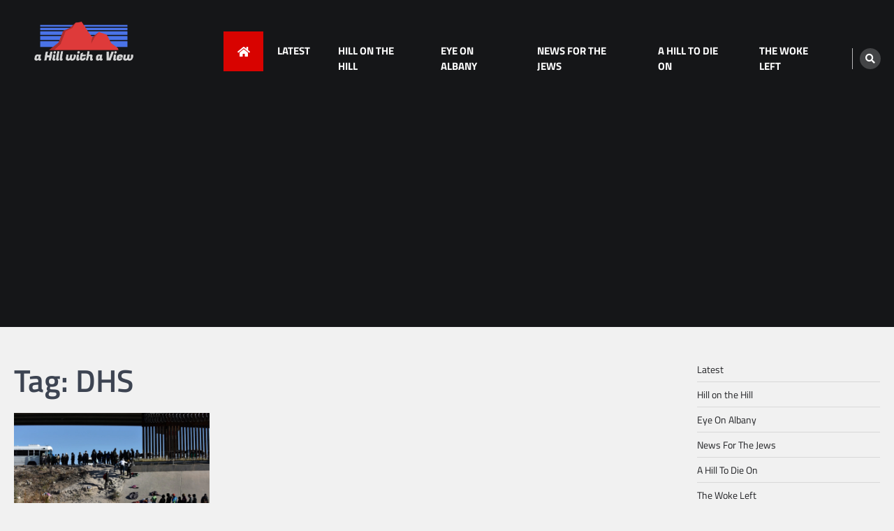

--- FILE ---
content_type: text/html; charset=utf-8
request_url: https://www.google.com/recaptcha/api2/aframe
body_size: 267
content:
<!DOCTYPE HTML><html><head><meta http-equiv="content-type" content="text/html; charset=UTF-8"></head><body><script nonce="M32MYTKUFTNpuFgDycMVdA">/** Anti-fraud and anti-abuse applications only. See google.com/recaptcha */ try{var clients={'sodar':'https://pagead2.googlesyndication.com/pagead/sodar?'};window.addEventListener("message",function(a){try{if(a.source===window.parent){var b=JSON.parse(a.data);var c=clients[b['id']];if(c){var d=document.createElement('img');d.src=c+b['params']+'&rc='+(localStorage.getItem("rc::a")?sessionStorage.getItem("rc::b"):"");window.document.body.appendChild(d);sessionStorage.setItem("rc::e",parseInt(sessionStorage.getItem("rc::e")||0)+1);localStorage.setItem("rc::h",'1768908753683');}}}catch(b){}});window.parent.postMessage("_grecaptcha_ready", "*");}catch(b){}</script></body></html>

--- FILE ---
content_type: text/css
request_url: https://ahillwithaview.com/wp-content/themes/apex-news/style.css?ver=1.0.1
body_size: 1815
content:
/**
Theme Name: Apex News
Theme URI: https://ascendoor.com/themes/apex-news/
Author: Ascendoor
Author URI: https://ascendoor.com/
Version: 1.0.1
Requires PHP: 5.6
Tested up to: 6.1
Requires at least: 5.0
Template: legal-news
Text Domain: apex-news
Description: Apex News ( child theme of Legal News ) is a fast, clean, easy-to-use, modern-looking best responsive WordPress magazine theme. It is suitable for dynamic news, newspapers, magazine, publishers, blogs, editors, online and gaming magazines, news portals, personal blogs, newspapers, publishing or review site, and any creative website. The theme is widgetized & customize based theme, so users can manage the content by using widgets and live WordPress customizer. This theme is entirely responsive and looks great on all screen sizes, from small to wide. This theme is SEO-friendly, dependency-free, minimal, and lightweight which can be a great starting point for creating fast, good-looking, unique, and powerful websites. The modern and professional design is easy and quick to set up, especially with the pre-built demos. Apart from its modern design, Apex News is highly flexible and responsive. It is also cross-browser compatible. Your content and design look on any screen resolution or any version of the browser. It is well-optimized for speed, its performance, and follows well-practiced SEO. Check the theme documentation at: https://docs.ascendoor.com/docs/apex-news/ and demo at: https://demos.ascendoor.com/apex-news/
License: GNU General Public License v3 or later
License URI: http://www.gnu.org/licenses/gpl-3.0.html
Tags: custom-background, custom-logo, custom-colors, custom-menu, featured-images, threaded-comments, translation-ready, theme-options, footer-widgets, full-width-template, left-sidebar, right-sidebar, news, blog

This theme, like WordPress, is licensed under the GPL.
Use it to make something cool, have fun, and share what you've learned.

Apex News is based on Underscores https://underscores.me/, (C) 2012-2020 Automattic, Inc.
Underscores is distributed under the terms of the GNU GPL v2 or later.

Normalizing styles have been helped along thanks to the fine work of
Nicolas Gallagher and Jonathan Neal https://necolas.github.io/normalize.css/
*/

.banner-section {
    margin-bottom: 30px;
}

.banner-section .banner-slider .slick-track {
    line-height: 0;
}

.banner-section.banner-section-with-trending .banner-section-wrapper {
    display: flex;
    gap: 10px;
}

@media (max-width: 991px) {
    .banner-section.banner-section-with-trending .banner-section-wrapper {
        flex-direction: column;
    }
}

.banner-section.banner-section-with-trending .banner-section-wrapper .slider-part {
    width: 70%;
}

@media (max-width: 991px) {
    .banner-section.banner-section-with-trending .banner-section-wrapper .slider-part {
        width: 100%;
    }
}

.banner-section.banner-section-with-trending .banner-section-wrapper .slider-part .magazine-slider-wrapper .mag-post-single {
    min-height: 500px;
}

@media (max-width: 767px) {
    .banner-section.banner-section-with-trending .banner-section-wrapper .slider-part .magazine-slider-wrapper .mag-post-single {
        min-height: 350px;
    }
}

.banner-section.banner-section-with-trending .banner-section-wrapper .slider-part .magazine-slider-wrapper .mag-post-single .mag-post-detail .mag-post-title {
    font-size: var(--font-size-md);
}

.banner-section.banner-section-with-trending .banner-section-wrapper .trending-part {
    width: 30%;
}

@media (max-width: 991px) {
    .banner-section.banner-section-with-trending .banner-section-wrapper .trending-part {
        width: 100%;
    }
}

.banner-section.banner-section-with-trending .banner-section-wrapper .trending-part .trending-wrapper .slick-slide {
    margin-bottom: 10px;
}

.banner-section.banner-section-with-trending .banner-section-wrapper .trending-part .trending-wrapper .mag-post-single {
    display: flex !important;
    min-height: 90px;
    gap: 15px;
}

.banner-section.banner-section-with-trending .banner-section-wrapper .trending-part .trending-wrapper .mag-post-single .mag-post-img {
    width: 25%;
}

@media (min-width: 992px) {
    .banner-section.banner-section-with-trending .banner-section-wrapper .trending-part .trending-wrapper .mag-post-single .mag-post-img {
        min-width: 90px;
        height: 90px;
    }
}

.banner-section.banner-section-with-trending .banner-section-wrapper .trending-part .trending-wrapper .mag-post-single .mag-post-img .trending-no {
    position: absolute;
    left: 0;
    bottom: 0;
    z-index: 1;
    width: 20px;
    height: 20px;
    display: flex;
    align-items: center;
    justify-content: center;
    background: var(--theme-color);
    color: var(--white);
    font-size: var(--font-size-sm);
    line-height: 1;
}

.banner-section.banner-section-with-trending .banner-section-wrapper .trending-part .trending-wrapper .mag-post-single .mag-post-img+.mag-post-detail {
    width: calc(75% - 20px);
}

.banner-section.banner-section-with-trending .banner-section-wrapper .trending-part .trending-wrapper .mag-post-single .mag-post-detail {
    align-self: center;
    padding: 10px 0;
}

.banner-section.banner-section-with-trending .banner-section-wrapper .trending-part .trending-wrapper .mag-post-single .mag-post-detail .mag-post-title {
    font-size: var(--font-size-sm);
}

@media (min-width: 992px) and (max-width: 1200px) {
    .banner-section.banner-section-with-trending .banner-section-wrapper .trending-part .trending-wrapper .mag-post-single .mag-post-detail .mag-post-title {
        font-size: calc(var(--font-size-sm) - 1px);
    }
}

.banner-section.banner-section-with-trending .banner-section-wrapper .trending-part .trending-wrapper .mag-post-single .mag-post-detail .mag-post-meta {
    display: none;
}

.magazine-tile-list-section .magazine-tile-list-section-wrapper {
    display: grid;
    grid-gap: 10px;
}

.magazine-tile-list-section.style-2 .magazine-tile-list-section-wrapper {
    grid-template-columns: repeat(3, 1fr);
}

@media (max-width: 600px) {
    .magazine-tile-list-section.style-2 .magazine-tile-list-section-wrapper {
        grid-template-columns: repeat(1, 1fr);
    }
}

.magazine-tile-list-section.style-2 .magazine-tile-list-section-wrapper .mag-post-single:not(:first-child) .mag-post-img {
    display: none;
}

.magazine-tile-list-section.style-2 .magazine-tile-list-section-wrapper .mag-post-single:not(:first-child) .mag-post-detail {
    padding: 15px;
    background: #2869970d;
    border-radius: 5px;
    width: 100%;
}

.magazine-tile-list-section.style-2 .magazine-tile-list-section-wrapper .mag-post-single:first-child {
    grid-row: 1/4;
    grid-column: 1/3;
}

@media (max-width: 600px) {
    .magazine-tile-list-section.style-2 .magazine-tile-list-section-wrapper .mag-post-single:first-child {
        grid-column: span 1;
        grid-row: span 1;
    }
}

@media (max-width: 480px) {
    .magazine-tile-list-section.style-2 .magazine-tile-list-section-wrapper .mag-post-single:first-child .mag-post-excerpt {
        display: none;
    }
}

@media (max-width: 480px) {
    .magazine-tile-list-section.style-2 .magazine-tile-list-section-wrapper .mag-post-single.list-design .mag-post-category,
    .magazine-tile-list-section.style-2 .magazine-tile-list-section-wrapper .mag-post-single.list-design .mag-post-excerpt {
        display: none;
    }
}

@media (max-width: 768px) {
    div:not(.no-frontpage-sidebar) .primary-widgets-section .magazine-tile-list-section.style-2 .magazine-tile-list-section-wrapper {
        grid-template-columns: repeat(1, 1fr);
    }
    div:not(.no-frontpage-sidebar) .primary-widgets-section .magazine-tile-list-section.style-2 .magazine-tile-list-section-wrapper .mag-post-single:first-child {
        grid-row: span 1;
        grid-column: span 1;
    }
}

aside#secondary.widget-area .magazine-tile-list-section.style-2 .magazine-tile-list-section-wrapper,
.footer-widget-single .magazine-tile-list-section.style-2 .magazine-tile-list-section-wrapper,
.secondary-widgets-section .magazine-tile-list-section.style-2 .magazine-tile-list-section-wrapper {
    grid-template-columns: repeat(1, 1fr);
}

aside#secondary.widget-area .magazine-tile-list-section.style-2 .magazine-tile-list-section-wrapper .mag-post-single:first-child,
.footer-widget-single .magazine-tile-list-section.style-2 .magazine-tile-list-section-wrapper .mag-post-single:first-child,
.secondary-widgets-section .magazine-tile-list-section.style-2 .magazine-tile-list-section-wrapper .mag-post-single:first-child {
    grid-row: span 1;
    grid-column: span 1;
}

aside#secondary.widget-area .magazine-tile-list-section.style-2 .magazine-tile-list-section-wrapper .mag-post-single:first-child .mag-post-excerpt,
.footer-widget-single .magazine-tile-list-section.style-2 .magazine-tile-list-section-wrapper .mag-post-single:first-child .mag-post-excerpt,
.secondary-widgets-section .magazine-tile-list-section.style-2 .magazine-tile-list-section-wrapper .mag-post-single:first-child .mag-post-excerpt {
    display: none;
}

.footer-widget-single .magazine-tile-list-section.style-2 .magazine-tile-list-section-wrapper {
    grid-template-columns: repeat(1, 1fr);
}

.footer-widget-single .magazine-tile-list-section.style-2 .magazine-tile-list-section-wrapper .mag-post-single:first-child {
    grid-row: span 1;
    grid-column: span 1;
}

.footer-widget-single .magazine-tile-list-section.style-2 .magazine-tile-list-section-wrapper .mag-post-single:first-child .mag-post-excerpt {
    display: none;
}

.footer-widget-single .magazine-tile-list-section.style-2 .magazine-tile-list-section-wrapper .mag-post-single {
    grid-column: span 1;
}

.footer-widget-single .magazine-tile-list-section.style-2 .magazine-tile-list-section-wrapper .mag-post-single.list-design .mag-post-title {
    font-size: var(--font-size-sm);
}

.magazine-tile-section .magazine-tile-section-wrapper {
    display: grid;
    grid-gap: 10px;
}

.magazine-tile-section.style-2 .magazine-tile-section-wrapper {
    grid-template-columns: repeat(6, 1fr);
}

@media (max-width: 767px) {
    .magazine-tile-section.style-2 .magazine-tile-section-wrapper {
        grid-template-columns: repeat(2, 1fr);
    }
}

@media (max-width: 480px) {
    .magazine-tile-section.style-2 .magazine-tile-section-wrapper {
        grid-template-columns: repeat(1, 1fr);
    }
}

.magazine-tile-section.style-2 .magazine-tile-section-wrapper .mag-post-single {
    grid-column: span 2;
}

@media (max-width: 480px) {
    .magazine-tile-section.style-2 .magazine-tile-section-wrapper .mag-post-single {
        grid-column: span 1;
    }
}

.magazine-tile-section.style-2 .magazine-tile-section-wrapper .mag-post-single:first-child {
    grid-row: span 2;
    grid-column: span 3;
}

@media (max-width: 480px) {
    .magazine-tile-section.style-2 .magazine-tile-section-wrapper .mag-post-single:first-child {
        grid-column: span 1;
        grid-row: span 1;
    }
}

@media (min-width: 481px) {
    .magazine-tile-section.style-2 .magazine-tile-section-wrapper .mag-post-single:first-child .mag-post-detail .mag-post-title {
        font-size: var(--font-size-md);
    }
}

.magazine-tile-section.style-2 .magazine-tile-section-wrapper .mag-post-single:nth-child(3),
.magazine-tile-section.style-2 .magazine-tile-section-wrapper .mag-post-single:nth-child(2) {
    grid-column: span 3;
}

@media (max-width: 480px) {
    .magazine-tile-section.style-2 .magazine-tile-section-wrapper .mag-post-single:nth-child(3),
    .magazine-tile-section.style-2 .magazine-tile-section-wrapper .mag-post-single:nth-child(2) {
        grid-column: span 1;
    }
}

@media (min-width: 481px) {
    .magazine-tile-section.style-2 .magazine-tile-section-wrapper .mag-post-single:nth-child(3) .mag-post-detail .mag-post-title,
    .magazine-tile-section.style-2 .magazine-tile-section-wrapper .mag-post-single:nth-child(2) .mag-post-detail .mag-post-title {
        font-size: var(--font-size-md);
    }
}

div:not(.no-frontpage-sidebar) .primary-widgets-section .magazine-tile-section.style-2 .magazine-tile-section-wrapper {
    grid-template-columns: repeat(6, 1fr);
}

@media (max-width: 767px) {
    div:not(.no-frontpage-sidebar) .primary-widgets-section .magazine-tile-section.style-2 .magazine-tile-section-wrapper {
        grid-template-columns: repeat(2, 1fr);
    }
}

@media (max-width: 480px) {
    div:not(.no-frontpage-sidebar) .primary-widgets-section .magazine-tile-section.style-2 .magazine-tile-section-wrapper {
        grid-template-columns: repeat(1, 1fr);
    }
}

@media (max-width: 480px) {
    div:not(.no-frontpage-sidebar) .primary-widgets-section .magazine-tile-section.style-2 .magazine-tile-section-wrapper .mag-post-single {
        grid-column: span 1;
    }
}

@media (max-width: 480px) {
    div:not(.no-frontpage-sidebar) .primary-widgets-section .magazine-tile-section.style-2 .magazine-tile-section-wrapper .mag-post-single:first-child {
        grid-column: span 1;
        grid-row: span 1;
    }
}

@media (max-width: 480px) {
    div:not(.no-frontpage-sidebar) .primary-widgets-section .magazine-tile-section.style-2 .magazine-tile-section-wrapper .mag-post-single:nth-child(3),
    div:not(.no-frontpage-sidebar) .primary-widgets-section .magazine-tile-section.style-2 .magazine-tile-section-wrapper .mag-post-single:nth-child(2) {
        grid-column: span 1;
    }
}

aside#secondary.widget-area .magazine-tile-section.style-2 .magazine-tile-section-wrapper,
.footer-widget-single .magazine-tile-section.style-2 .magazine-tile-section-wrapper,
.secondary-widgets-section .magazine-tile-section.style-2 .magazine-tile-section-wrapper {
    grid-template-columns: repeat(1, 1fr);
}

aside#secondary.widget-area .magazine-tile-section.style-2 .magazine-tile-section-wrapper .mag-post-single,
.footer-widget-single .magazine-tile-section.style-2 .magazine-tile-section-wrapper .mag-post-single,
.secondary-widgets-section .magazine-tile-section.style-2 .magazine-tile-section-wrapper .mag-post-single {
    grid-column: span 1;
}

aside#secondary.widget-area .magazine-tile-section.style-2 .magazine-tile-section-wrapper .mag-post-single:first-child,
.footer-widget-single .magazine-tile-section.style-2 .magazine-tile-section-wrapper .mag-post-single:first-child,
.secondary-widgets-section .magazine-tile-section.style-2 .magazine-tile-section-wrapper .mag-post-single:first-child {
    grid-row: span 1;
    grid-column: span 1;
}

aside#secondary.widget-area .magazine-tile-section.style-2 .magazine-tile-section-wrapper .mag-post-single:first-child .mag-post-detail .mag-post-title,
.footer-widget-single .magazine-tile-section.style-2 .magazine-tile-section-wrapper .mag-post-single:first-child .mag-post-detail .mag-post-title,
.secondary-widgets-section .magazine-tile-section.style-2 .magazine-tile-section-wrapper .mag-post-single:first-child .mag-post-detail .mag-post-title {
    font-size: var(--font-size-base);
}

aside#secondary.widget-area .magazine-tile-section.style-2 .magazine-tile-section-wrapper .mag-post-single:nth-child(3),
aside#secondary.widget-area .magazine-tile-section.style-2 .magazine-tile-section-wrapper .mag-post-single:nth-child(2),
.footer-widget-single .magazine-tile-section.style-2 .magazine-tile-section-wrapper .mag-post-single:nth-child(3),
.footer-widget-single .magazine-tile-section.style-2 .magazine-tile-section-wrapper .mag-post-single:nth-child(2),
.secondary-widgets-section .magazine-tile-section.style-2 .magazine-tile-section-wrapper .mag-post-single:nth-child(3),
.secondary-widgets-section .magazine-tile-section.style-2 .magazine-tile-section-wrapper .mag-post-single:nth-child(2) {
    grid-column: span 1;
}

aside#secondary.widget-area .magazine-tile-section.style-2 .magazine-tile-section-wrapper .mag-post-single:nth-child(3) .mag-post-detail .mag-post-title,
aside#secondary.widget-area .magazine-tile-section.style-2 .magazine-tile-section-wrapper .mag-post-single:nth-child(2) .mag-post-detail .mag-post-title,
.footer-widget-single .magazine-tile-section.style-2 .magazine-tile-section-wrapper .mag-post-single:nth-child(3) .mag-post-detail .mag-post-title,
.footer-widget-single .magazine-tile-section.style-2 .magazine-tile-section-wrapper .mag-post-single:nth-child(2) .mag-post-detail .mag-post-title,
.secondary-widgets-section .magazine-tile-section.style-2 .magazine-tile-section-wrapper .mag-post-single:nth-child(3) .mag-post-detail .mag-post-title,
.secondary-widgets-section .magazine-tile-section.style-2 .magazine-tile-section-wrapper .mag-post-single:nth-child(2) .mag-post-detail .mag-post-title {
    font-size: var(--font-size-base);
}